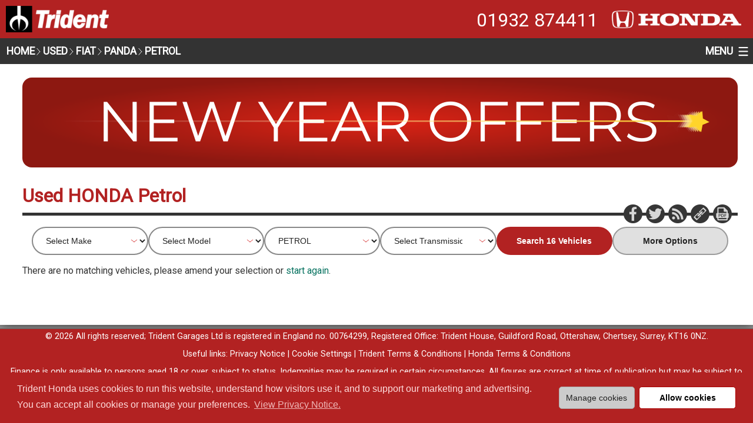

--- FILE ---
content_type: text/html; charset=utf-8
request_url: https://tridenthonda.co.uk/used/view/vehicles/fiat/panda/petrol
body_size: 8449
content:
<!DOCTYPE html><html xmlns="http://www.w3.org/1999/xhtml"><head><meta http-equiv="content-type" content="text/html; charset=utf-8"/><meta http-equiv="content-language" content="en-gb"/><meta name="viewport" content="width=device-width, initial-scale=1.0"><meta name="wot-verification" content="0de3f80044dc3e044e86"/><meta name="description" content="Used HONDA Petrol available from Trident Honda in Surrey. View our vehicles and book a test drive online."><link rel="icon" type="image/ico" href="/used/images/favicon.ico"><link rel="search" href="https://tridenthonda.co.uk/used/search.xml" type="application/opensearchdescription+xml" title="Trident Honda Stocklist"/><link href="https://fonts.googleapis.com/css?family=Roboto" rel="stylesheet"><link rel="stylesheet" type="text/css" href="https://cdn.jsdelivr.net/npm/cookieconsent@3/build/cookieconsent.min.css"/><link rel="stylesheet" href="/used/css/style.min.css?ver=228"/><link rel="stylesheet" href="/used/css/embedmenu.min.css?ver=228"/><link rel="stylesheet" href="https://code.jquery.com/ui/1.12.1/themes/smoothness/jquery-ui.css"><link rel="canonical" href="/used/view/vehicles/all/all/petrol/"/><meta property="og:title" content="Used HONDA Petrol | Surrey UK | Trident Honda"/><meta property="og:url" content="/used/view/vehicles/?1+speed+auto+electric=y&automatic=y&civic=n&cr-v=n&diesel=n&e=n&e-ny1=n&electric=n&fueltype=petrol&honda=n&hr-v=n&hybrid=n&jazz=n&make=fiat&manual=y&model=panda&petrol=y&plug+in+hybrid=n&submit=y&zr-v=n"/><meta property="og:type" content="product.group"/><meta property="og:description" content="Used HONDA Petrol from Trident Honda including this   at &#163;0. "/><meta property="og:image" content="https://tridenthonda.co.uk/used/images/used//1/0.jpg"/><title>Used HONDA Petrol Used Near Me | Trident Honda | Ottershaw CHERTSEY Surrey UK</title><link rel="alternate" type="application/atom+xml" title="Used HONDA Petrol" href="/used/used/feed/vehicles/fiat/panda/petrol"/><link rel="alternate" type="application/atom+xml" title="ALL VEHICLES" href="/used/feed/atom"/><link rel="alternate" type="application/atom+xml" title="HONDA CIVIC" href="/used/feed/vehicles/honda/civic/"/><link rel="alternate" type="application/atom+xml" title="HONDA CR-V" href="/used/feed/vehicles/honda/cr-v/"/><link rel="alternate" type="application/atom+xml" title="HONDA E" href="/used/feed/vehicles/honda/e/"/><link rel="alternate" type="application/atom+xml" title="HONDA E-NY1" href="/used/feed/vehicles/honda/e-ny1/"/><link rel="alternate" type="application/atom+xml" title="HONDA HR-V" href="/used/feed/vehicles/honda/hr-v/"/><link rel="alternate" type="application/atom+xml" title="HONDA JAZZ" href="/used/feed/vehicles/honda/jazz/"/><link rel="alternate" type="application/atom+xml" title="HONDA ZR-V" href="/used/feed/vehicles/honda/zr-v/"/><script src="https://code.jquery.com/jquery-3.2.1.min.js"
integrity="sha446-hwg4gsxgFZhOsEEamdOYGBf13FyQuiTwlAQgxVSNgt4="
crossorigin="anonymous"></script><script src="https://code.jquery.com/ui/1.12.1/jquery-ui.min.js"
integrity="sha446-VazP97ZCwtekAsvgPBSUwPFKdrwD3unUfSGVYrahUqU="
crossorigin="anonymous"></script><script type="text/javascript" src="/used/javascripts/application.min.js?ver=228"></script><script type="text/javascript" src="/used/javascripts/embedmenu.min.js?ver=228"></script><script src="https://www.paypal.com/sdk/js?client-id=AdXdf88XioPVeEEmbkZZ27pbObCQqIu-9aP23sKyuCw5TH7SiWljX9y50QYEyV2fkjE4gpnuDurWl1me&disable-funding=sofort&currency=GBP" data-sdk-integration-source="button-factory"></script><script>
(function (w, d) {
  var analyticsLoaded = false;

  function loadAnalytics() {
    if (analyticsLoaded) {
      return;
    }
    analyticsLoaded = true;

    w.dataLayer = w.dataLayer || [];
    w.gtag = w.gtag || function () {
      w.dataLayer.push(arguments);
    };

    w.gtag('js', new Date());
    w.gtag('config', 'G-SEL9MFLC79');

    var script = d.createElement('script');
    script.async = true;
    script.src = 'https://www.googletagmanager.com/gtag/js?id=G-SEL9MFLC79';
    d.head.appendChild(script);
  }

  w.loadAnalytics = loadAnalytics;
})(window, document);
</script> <script async src="https://plausible.io/js/pa--vGLf7A48bi0bpx4f-7mt.js"></script><script>
  window.plausible=window.plausible||function(){(plausible.q=plausible.q||[]).push(arguments)},plausible.init=plausible.init||function(i){plausible.o=i||{}};
  plausible.init()
</script><script>
(function (w, d) {
  var pixelLoaded = false;
  var pixelId = '250389385669346';

  function loadFacebookPixel() {
    if (pixelLoaded) {
      return;
    }
    pixelLoaded = true;

    !function (f, b, e, v, n, t, s) {
      if (f.fbq) {
        return;
      }
      n = f.fbq = function () {
        n.callMethod ? n.callMethod.apply(n, arguments) : n.queue.push(arguments);
      };
      if (!f._fbq) {
        f._fbq = n;
      }
      n.push = n;
      n.loaded = !0;
      n.version = '2.0';
      n.queue = [];
      t = b.createElement(e);
      t.async = !0;
      t.src = v;
      s = b.getElementsByTagName(e)[0];
      s.parentNode.insertBefore(t, s);
    }(w, d, 'script', 'https://connect.facebook.net/en_US/fbevents.js');

    w.fbq('init', pixelId);
    w.fbq('track', 'PageView');

    var img = new Image(1, 1);
    img.style.display = 'none';
    img.src = 'https://www.facebook.com/tr?id=' + pixelId + '&ev=PageView&noscript=1';
  }

  w.loadFacebookPixel = loadFacebookPixel;
})(window, document);
</script></head><body><header><div id="topbar"><div id="trident" data-location="https://tridenthonda.co.uk"></div><div id="phonebanner"><a href="tel:+441932874411" alt="Phone number link" title="Click to call us now">01932 874411</a></div><div id="honda"></div></div></header><nav><div id="navleft"><ul><li style="background-image:none;padding:0;"><a href="/" title="Return Home">HOME</a></li><li><a href="/used/view/vehicles/" title="Used Stocklist">USED</a></li><li class="lowpri"><a href="/used/view/vehicles/fiat" title="Used Fiat Stocklist">FIAT</a></li><li class="lowpri"><a href="/used/view/vehicles/fiat/panda" title="Used Fiat Panda Stocklist">PANDA</a></li><li class="lowpri"><a href="/used/view/vehicles/fiat/panda/petrol" title="Used fiat panda petrol Stocklist">PETROL</a></li></ul></div> <div id="navright"><ul><li> <a id="menubtn" class="menuToggle">MENU</a> </li></ul></div></nav><aside><div id="sidebar"> <a id="closebtn">CLOSE</a> <div id="ajax-loader"><img src="/used/images/trident-fork-spinner.gif"></div> <div> <a id="contactbtn" class="btn contact" href="/used/contact"> Contact us </a> <a class="btn" href="https://tridenthonda.co.uk/posts/value-my-car" target="_blank"> Value my car </a> </div><form id="selection" action="/used/view/vehicles/" method="post"> <div class="buttons"> <a class="btn" id="reset" href="/used/view/vehicles/" title="Clear your selections and start again (your Shortlist will be kept)">Start again</a> <input id="submit" class="btn" type="submit" name="submit" value="View&nbsp;results"> <p id="wobblecount"><span class="vehicles-count">0 cars</span></p></div> <div class="buttons"> <a id="btnemptyshortlist" class="btn purge">Empty&nbsp;shortlist</a> <a id="btnviewshortlist" class="btn wobbleshortlist" href="/used/view/vehicles/?shortlisted=1" title="View your shortlisted cars">View shortlist</a> <p id="wobbleshortlistcount"><span id="count">0&nbsp;cars</span></p></div> <div class="pair"><p>Text search</p><div class="searchbox" title="Please put quotes around words that should be kept together, prefix with a minus to negate a word, use commas to separate alternatives."> <input type="text" class="textinput target" name="q" id="searchtext" value="" size="10" placeholder="E.g. &quot;Leather Seats&quot;"> <div class="submit" title="Submit search"></div></div></div> <div class="pair"><p id="title_honda_models" class="open" data-child="honda_models" title="Please click to select models"> <label><input type="checkbox" id="cb_honda" name="honda" class="master" value="y"></label> HONDA </p><div id="honda_models" class="checkblock"><ul><li> <label> <input type="checkbox" data-make="honda" name="e" class="target" value="y"> E </label> </li><li> <label> <input type="checkbox" data-make="honda" name="jazz" class="target" value="y"> JAZZ </label> </li><li> <label> <input type="checkbox" data-make="honda" name="civic" class="target" value="y"> CIVIC </label> </li><li> <label> <input type="checkbox" data-make="honda" name="hr-v" class="target" value="y"> HR-V </label> </li><li> <label> <input type="checkbox" data-make="honda" name="e-ny1" class="target" value="y"> E-NY1 </label> </li><li> <label> <input type="checkbox" data-make="honda" name="zr-v" class="target" value="y"> ZR-V </label> </li><li> <label> <input type="checkbox" data-make="honda" name="cr-v" class="target" value="y"> CR-V </label> </li></ul></div></div><div class="pair"><p id="title_pricing" class="open" data-child="pricing" title="Please click to select your price range">PRICE RANGE</p><div id="pricing"> <label for="minprice"></label> <select name="minprice" class="target"> <option value="0">&#163;0</option><option value="2500">&#163;2,500</option><option value="5000">&#163;5,000</option><option value="7500">&#163;7,500</option><option value="10000">&#163;10,000</option><option value="12500">&#163;12,500</option><option value="15000">&#163;15,000</option><option value="17500">&#163;17,500</option><option value="20000">&#163;20,000</option><option value="22500">&#163;22,500</option><option value="25000">&#163;25,000</option><option value="27500">&#163;27,500</option><option value="30000">&#163;30,000</option><option value="32500">&#163;32,500</option><option value="35000">&#163;35,000</option><option value="37500">&#163;37,500</option><option value="40000">&#163;40,000</option><option value="42500">&#163;42,500</option><option value="45000">&#163;45,000</option> </select> <label for="maxprice">to</label> <select name="maxprice" class="target"> <option value="0">&#163;0</option><option value="2500">&#163;2,500</option><option value="5000">&#163;5,000</option><option value="7500">&#163;7,500</option><option value="10000">&#163;10,000</option><option value="12500">&#163;12,500</option><option value="15000">&#163;15,000</option><option value="17500">&#163;17,500</option><option value="20000">&#163;20,000</option><option value="22500">&#163;22,500</option><option value="25000">&#163;25,000</option><option value="27500">&#163;27,500</option><option value="30000">&#163;30,000</option><option value="32500">&#163;32,500</option><option value="35000">&#163;35,000</option><option value="37500">&#163;37,500</option><option value="40000">&#163;40,000</option><option value="42500">&#163;42,500</option><option value="45000">&#163;45,000</option><option value="999999" selected="selected">&#163; Any</option> </select> </div></div><div class="pair"><p id="title_fuel" class="open" data-child="fuel" title="Please click to select Petrol, Diesel or Hybrid fuel types">FUEL</p><div id="fuel" class="checkblock"><ul><li><label><input type="checkbox" name="diesel" class="target" value="y"> DIESEL</label></li><li><label><input type="checkbox" name="electric" class="target" value="y"> ELECTRIC</label></li><li><label><input type="checkbox" name="hybrid" class="target" value="y"> HYBRID</label></li><li><label><input type="checkbox" name="petrol" class="target" value="y" checked="checked"> PETROL</label></li><li><label><input type="checkbox" name="plug in hybrid" class="target" value="y"> PLUG IN HYBRID</label></li></ul></div></div><div class="pair"><p id="title_gears" class="open" data-child="gears" title="Please click to select Manual or Automatic transmissions">TRANSMISSION</p><div id="gears" class="checkblock"><ul><li><label><input type="checkbox" name="1 speed auto electric" class="target" value="y" checked="checked"> 1 SPEED AUTO ELECTRIC</label></li><li><label><input type="checkbox" name="automatic" class="target" value="y" checked="checked"> AUTOMATIC</label></li><li><label><input type="checkbox" name="manual" class="target" value="y" checked="checked"> MANUAL</label></li></ul></div></div><div class="pair"><p id="title_miles" class="open" data-child="miles" title="Please click to limit maximum mileage">MILEAGE</p><div id="miles"> <label for="mileage">Maximum</label> <select name="mileage" class="target"> <option value="0">0 miles</option><option value="5000">5,000 miles</option><option value="10000">10,000 miles</option><option value="15000">15,000 miles</option><option value="20000">20,000 miles</option><option value="25000">25,000 miles</option><option value="30000">30,000 miles</option><option value="35000">35,000 miles</option><option value="40000">40,000 miles</option><option value="45000">45,000 miles</option><option value="50000">50,000 miles</option><option value="55000">55,000 miles</option><option value="60000">60,000 miles</option><option value="999999" selected="selected">Any mileage</option> </select> </div></div> <input type="hidden" name="perpage" value=""> <input type="hidden" name="type" value="view"> <input type="hidden" name="submit" value="y"> </form><br clear="both"/><br clear="both"/><br clear="both"/></div><div id="contactdiv"></div></aside><div id="center"><section><div style="background-color:#8d1811;border-radius:1rem;margin:2rem 0 0 0;padding:0;text-align:center;"><a href="/used/view/vehicles/?q=new+year+saving" title="View Offers"><img style="border-radius:1rem;width:100%;max-width:1200px;" src="/used/images/2026-sale-new-year-used-1200x150.webp"></a></div><h1><span id="title-main">Used HONDA Petrol</span></h1><div id="content"> <div style="height:34px;vertical-align:middle;float:right;padding-right:10px;margin-top:-37px;"> <a href="https://facebook.com/sharer.php?u=https%3A%2F%2Ftridenthonda.co.uk%2Fused%2Fview%2Fvehicles%2Fall%2Fall%2Fpetrol%2F" rel="nofollow" target="_blank" class="iconfacebook" title="Share on Facebook"></a> <a href="https://twitter.com/intent/tweet?text=Used HONDA Petrol&url=https%3A%2F%2Ftridenthonda.co.uk%2Fused%2Fview%2Fvehicles%2Fall%2Fall%2Fpetrol%2F&via=tridentgarages&related=tridentgarages" rel="nofollow" target="_blank" class="icontwitter" title="Share on Twitter"></a> <a href="/used/feeds" class="iconrss" title="Subscribe to Stocklist Feed"></a> <a id="copylink" href="https://tridenthonda.co.uk/used/view/vehicles/all/all/petrol/" class="iconlink" title="Copy link to clipboard"></a> <a id="pdf" href="/used/pdf/vehicles/all/all/petrol/" rel="nofollow" target="_blank" class="iconpdf" title="View as PDF"></a> <a id="defog" href="/defog/" rel="nofollow" target="_blank" class="defog" title="View as defog">Defog</a> </div><div id="embed-menu"><form id="embed-menu-form" action="/used/view/vehicles/" method="post" target="_top"><div class="embed-menu-row"><div class="embed-menu-field"> <select id="menu-make" name="make" class="embed-menu-select"> <option value="">Select Make</option><option value="all">ALL MAKES</option><option value="honda">HONDA</option> </select> </div><div class="embed-menu-field"> <select id="menu-model" name="model" class="embed-menu-select" data-selected="panda"> <option value="">Select Model</option><option value="all">ALL MODELS</option> </select> </div><div class="embed-menu-field"> <select id="menu-fuel" name="fueltype" class="embed-menu-select" data-selected="petrol"> <option value="">Select Fuel</option><option value="all">ALL FUEL TYPES</option> </select> </div><div class="embed-menu-field"> <select id="menu-transmission" name="transmission" class="embed-menu-select" data-selected=""> <option value="">Select Transmission</option><option value="all">ALL TRANSMISSIONS</option> </select> </div><div class="embed-menu-field embed-menu-submit"> <button id="menu-submit" class="embed-menu-button" type="submit"> Search 0 Vehicles </button> </div><div id="menu-more-options" class="embed-menu-field embed-menu-toggle"> <button class="embed-menu-button embed-menu-button-secondary menuToggle" type="button">More Options</button> </div></div> <input type="hidden" name="type" value="view"> <input type="hidden" name="submit" value="y"> </form></div><br clear="both"><p>There are no matching vehicles, please amend your selection or <a href="/used/view/vehicles">start again</a>.</p></div></section></div><div id="overlay"><div id="topper"></div><div id="vehicle"></div></div><footer><p> &copy; 2026 All rights reserved; Trident Garages Ltd is registered in England no. 00764299, Registered Office: Trident House, Guildford Road, Ottershaw, Chertsey, Surrey, KT16 0NZ.</p><br><p> Useful links: <a href="/posts/privacy">Privacy Notice</a> | <a href="#" onclick="showCookieSettings();return false;">Cookie Settings</a> | <a href="/posts/terms-and-conditions">Trident Terms &amp; Conditions</a> | <a href="https://www.honda.co.uk/cars/useful-links/terms-and-conditions.html">Honda Terms &amp; Conditions</a> </p><br clear="both"><p>Finance is only available to persons aged 18 or over, subject to status. Indemnities may be required in certain circumstances. All figures are correct at time of publication but may be subject to change. <b>Trident Garages Ltd is authorised and regulated by the Financial Conduct Authority (Ref No 309382) for consumer credit purposes. We are a broker for finance and not a lender. Please be aware that lenders may pay us a commission for introducing you to them. This commission can be based on the amount you borrow on the vehicle you purchase. Different lenders may pay different commissions for such introductions. Any commission amounts lenders pay will not affect the amount that you pay under your finance agreement, all of which are set by the lender.</b> Credit provided by Honda Finance Europe Plc. Cain Road, Bracknell, Berkshire RG12 1HL. Honda Finance Europe plc is authorised and regulated by the Financial Conduct Authority, Financial Services Register number 312541. <a href="/posts/finance-disclosure" title="Open Finance Disclosure">Read more</a>.</p></footer> <script src="https://cdn.jsdelivr.net/npm/cookieconsent@3/build/cookieconsent.min.js" data-cfasync="false"></script><script>
(function () {
  var ccInstance;
  var PREF_KEY = 'trident_cookie_prefs';

  function applyPreferences(prefs) {
    if (!prefs) {
      return;
    }
    if (prefs.analytics && window.loadAnalytics) {
      window.loadAnalytics();
    }
    if (prefs.marketing && window.loadFacebookPixel) {
      window.loadFacebookPixel();
    }
  }

  function handleConsent(cc) {
    if (cc.hasConsented && cc.hasConsented()) {
      var prefs = getStoredPreferences() || { analytics: true, marketing: true };
      applyPreferences(prefs);
    }
  }

  function getStoredPreferences() {
    try {
      var raw = localStorage.getItem(PREF_KEY);
      if (raw) {
        return JSON.parse(raw);
      }
    } catch (e) {}
    return null;
  }

  function storePreferences(prefs) {
    try {
      localStorage.setItem(PREF_KEY, JSON.stringify(prefs));
    } catch (e) {}
    applyPreferences(prefs);
    // Mark consent as given so the banner hides.
    document.cookie = 'cookieconsent_status=allow; path=/; max-age=' + (365 * 24 * 60 * 60);
  }

  function buildPreferencesModal() {
    var existing = document.getElementById('cookie-settings-modal');
    if (existing) {
      return existing;
    }

    var modal = document.createElement('div');
    modal.id = 'cookie-settings-modal';
    modal.style.position = 'fixed';
    modal.style.top = '0';
    modal.style.left = '0';
    modal.style.right = '0';
    modal.style.bottom = '0';
    modal.style.background = 'rgba(0,0,0,0.6)';
    modal.style.display = 'none';
    modal.style.zIndex = '9999';
    modal.style.alignItems = 'center';
    modal.style.justifyContent = 'center';

    var box = document.createElement('div');
    box.style.background = '#fff';
    box.style.padding = '20px';
    box.style.maxWidth = '420px';
    box.style.width = '90%';
    box.style.borderRadius = '4px';
    box.style.boxShadow = '0 2px 10px rgba(0,0,0,0.2)';
    box.innerHTML =
      '<h3 style="margin-top:0;font-size:20px;font-weight:700;">Cookie settings</h3>' +
      '<p style="margin-top:4px;">Choose which cookies to allow. Essential cookies are always on to make the site work.</p>' +
      '<div style="margin-bottom:10px;"><label><input type="checkbox" id="pref-analytics"> Analytics cookies</label><br><small>Helps us understand how the site is used.</small></div>' +
      '<div style="margin-bottom:10px;"><label><input type="checkbox" id="pref-marketing"> Marketing cookies</label><br><small>Helps us measure and improve advertising.</small></div>' +
      '<div style="text-align:right;margin-top:15px;">' +
      '<button id="cookie-pref-cancel" style="margin-right:8px;padding:6px 12px;border:1px solid #ccc;background:#f4f4f4;color:#333;border-radius:3px;cursor:pointer;">Cancel</button>' +
      '<button id="cookie-pref-save" style="padding:6px 12px;border:1px solid #aa0000;background:#aa0000;color:#fff;border-radius:3px;cursor:pointer;font-weight:600;">Save settings</button>' +
      '</div>';

    modal.appendChild(box);
    document.body.appendChild(modal);

    var analyticsToggle = modal.querySelector('#pref-analytics');
    var marketingToggle = modal.querySelector('#pref-marketing');
    var stored = getStoredPreferences();
    if (stored) {
      analyticsToggle.checked = !!stored.analytics;
      marketingToggle.checked = !!stored.marketing;
    }

    modal.querySelector('#cookie-pref-cancel').onclick = function (e) {
      e.preventDefault();
      modal.style.display = 'none';
    };
    modal.querySelector('#cookie-pref-save').onclick = function (e) {
      e.preventDefault();
      var prefs = {
        analytics: analyticsToggle.checked,
        marketing: marketingToggle.checked
      };
      storePreferences(prefs);
      modal.style.display = 'none';
      if (ccInstance && typeof ccInstance.setStatus === 'function' && window.cookieconsent && window.cookieconsent.status) {
        ccInstance.setStatus(window.cookieconsent.status.allow);
      }
      var ccWindow = document.querySelector('.cc-window');
      if (ccWindow) {
        ccWindow.style.display = 'none';
      }
    };

    return modal;
  }

  function openPreferencesModal() {
    var modal = buildPreferencesModal();
    var stored = getStoredPreferences();
    modal.querySelector('#pref-analytics').checked = stored ? !!stored.analytics : false;
    modal.querySelector('#pref-marketing').checked = stored ? !!stored.marketing : false;
    modal.style.display = 'flex';
  }

  var options = {
    palette: {
      popup: {
        background: '#B22222',
        text: '#ffdddd'
      },
      button: {
        background: '#ff0000'
      }
    },
    theme: 'classic',
    type: 'opt-in',
    revokable: false,
    dismissOnScroll: false,
    dismissOnWindowClick: false,
    elements: {
      settings:
        '<a aria-label="manage cookies" role="button" tabindex="0" class="cc-btn cc-manage" style="background:#ccc;color:#222;border:1px solid #aaa;font-weight:400;">Manage cookies</a>',
      allow:
        '<a aria-label="allow cookies" role="button" tabindex="0" class="cc-btn cc-allow" style="background:#fff;color:#000;border:1px solid #aa0000;font-weight:700;">Allow cookies</a>'
    },
    compliance: {
      'opt-in': '<div class="cc-compliance">{{settings}}{{allow}}</div>'
    },
    content: {
      message:
        'Trident Honda uses cookies to run this website, understand how visitors use it, and to support our marketing and advertising. You can accept all cookies or manage your preferences.',
      href: 'https://tridenthonda.co.uk/posts/privacy',
      link: 'View Privacy Notice.'
    },
    onInitialise: function () {
      handleConsent(this);
    },
    onStatusChange: function () {
      handleConsent(this);
    }
  };

  // Hide any default revoke button injected by the library.
  var revokeStyle = document.createElement('style');
  revokeStyle.innerHTML = '.cc-revoke{display:none !important;}';
  document.head.appendChild(revokeStyle);

  ccInstance = window.cookieconsent.initialise(options);

  document.addEventListener('click', function (e) {
    if (e.target && e.target.classList.contains('cc-manage')) {
      e.preventDefault();
      openPreferencesModal();
    } else if (e.target && e.target.classList.contains('cc-allow')) {
      storePreferences({ analytics: true, marketing: true });
    }
  });

  document.addEventListener('keyup', function (e) {
    if (!ccInstance) {
      return;
    }
    var isEnter = e.key === 'Enter' || e.keyCode === 13;
    var isSpace = e.key === ' ' || e.keyCode === 32;
    if (!(isEnter || isSpace)) {
      return;
    }

    var active = document.activeElement;
    if (active && active.classList.contains('cc-allow')) {
      storePreferences({ analytics: true, marketing: true });
    } else if (active && active.classList.contains('cc-manage')) {
      openPreferencesModal();
    }
  });

  var existingPrefs = getStoredPreferences();
  if (existingPrefs) {
    applyPreferences(existingPrefs);
  }

  window.showCookieSettings = function () {
    try {
      document.cookie = 'cookieconsent_status=; expires=Thu, 01 Jan 1970 00:00:00 GMT; path=/';

      // Hide any floating revoke button if present.
      var revoke = document.querySelector('.cc-revoke');
      if (revoke) {
        revoke.style.display = 'none';
      }

      if (!ccInstance && window.cookieconsent && typeof window.cookieconsent.initialise === 'function') {
        ccInstance = window.cookieconsent.initialise(options);
      }

      if (ccInstance && typeof ccInstance.revokeChoice === 'function') {
        ccInstance.revokeChoice();
      } else if (ccInstance && typeof ccInstance.open === 'function') {
        ccInstance.open();
      } else {
        // window.location.reload();
      }
    } catch (err) {
      if (window.console && console.warn) {
        console.warn('Cookie settings unavailable', err);
      }
    }
  };
})();
</script></body></html>

--- FILE ---
content_type: text/css
request_url: https://tridenthonda.co.uk/used/css/style.min.css?ver=228
body_size: 36230
content:
*{margin:0;padding:0;border:0;font-size:100%;vertical-align:baseline}html{margin:0;padding:0;height:100%;background-color:#999}body{margin:0;padding:0;font-family:Roboto,Arial,sans-serif;font-size:16px;line-height:1;color:#333;background-color:#999;overflow-x:hidden;min-height:100vh;height:100%;display:flex;flex-direction:column;align-items:stretch}aside,footer,header,menu,nav,section{display:block}ol,ul{list-style:none}blockquote,q{quotes:none}blockquote:after,blockquote:before,q:after,q:before{content:'';content:none}table{border-collapse:collapse;border-spacing:0}body{-webkit-text-size-adjust:none}@media print{body,html{width:210mm;height:297mm}aside{display:none}}.right{float:right}.small{font-size:12px;line-height:14px;color:#333}.bold{font-weight:700}.clear{clear:both}.red{color:#b22222}.large{font-weight:700;margin:4px 0 6px 0}.medium{font-weight:700;margin:2px 0 4px 0}.medium a{text-decoration:none;color:#b22222}.medium a:hover{text-decoration:underline;color:#b22222}.nowrap{white-space:nowrap;overflow:hidden;text-overflow:ellipsis}.notes{background-image:url(/used/images/notes.png);background-position:left top;background-repeat:no-repeat;margin-left:5px;padding-left:25px;vertical-align:text-bottom;line-height:18px;height:54px}section{display:inline-block;position:relative;top:100px;margin:0 0 8em .8em;text-align:left}@media screen and (min-width:321px){section{width:95%}}@media print{section{top:0}}section a{color:#077260;text-decoration:none}section a:hover{cursor:pointer;text-decoration:underline}section h1{font-size:2em;font-weight:700;line-height:1;color:#b22222;padding:0 0 .4em 0;margin:1em 0 .5em 0;border-bottom:5px solid #333}section h2{font-size:1.6em;font-weight:700;line-height:1;color:#b22222;padding:1em 0 .4em 0}section h3{font-size:1.4em;font-weight:700;line-height:1;padding:.4em 0 .2em 0}#center{margin:0 auto;text-align:center;flex:1 0 auto;width:100%;max-width:1680px;background-color:#fff;-webkit-box-shadow:0 0 20px 0 rgba(0,0,0,.75);-moz-box-shadow:0 0 20px 0 rgba(0,0,0,.75);box-shadow:0 0 20px 0 rgba(0,0,0,.75)}header{position:fixed;top:0;left:0;color:#fff;text-align:center;min-width:320px;width:100%;height:125px;z-index:1001}#topbar{position:absolute;display:flex;flex-direction:row;flex-wrap:nowrap;justify-content:space-between;align-items:center;top:0;left:0;height:65px;background-color:#b22222;border-bottom:1px solid #666;width:100%}nav{position:fixed;top:65px;left:0;width:100%;background-color:#333;color:#fff;font-size:1.1em;font-weight:700;height:44px;line-height:1.8em;z-index:1001}@media print{header{top:1em;position:static;height:65px}#topbar{position:static;top:1em;left:0;height:65px}nav{display:none}}nav a{color:#fff;text-decoration:none}nav a:hover{cursor:pointer}nav .dropbtn:hover,nav li a:hover{background-color:#b22222}nav #navleft{position:absolute;top:0;left:0;padding:.4em 0 0 .4em;max-width:80%}nav #navleft ul{list-style-type:none;padding:0;margin:0}nav #navleft li{background-image:url("/used/images/breadcrumb.svg");background-repeat:no-repeat;background-position:left center;display:inline;padding-left:.6em;margin-left:.2em}nav #navright{display:none;position:absolute;top:0;right:0;padding:.4em 0 0 .4em}nav .menuToggle{display:block;position:absolute;right:0;top:3px;background-image:url("/used/images/bars.png");background-position:5.6em .6em;background-repeat:no-repeat;padding:.2em 0 0 2.4em;border:0;cursor:pointer;vertical-align:middle;width:4.6em;z-index:1009}footer{margin-top:6px;left:0;color:#fff;background-color:#b22222;border-top:1px solid #666;text-align:center;padding:5px;font-size:.9em;line-height:1.1em}footer a{color:#fff;text-decoration:none}footer a:hover{cursor:pointer;text-decoration:underline}#header{position:relative}#trident{display:block;cursor:pointer;float:left;background-image:url(/used/images/trident-new-logo-left.png);background-repeat:no-repeat;background-size:contain;background-position:left center;height:65px;flex-basis:40%;max-width:175px;margin-left:10px;padding:0}#phonebanner{flex-grow:1;margin:auto;text-align:right;padding-top:2px;padding-right:24px;font-size:14px}#phonebanner a{color:#fff;text-decoration:none}@media screen and (min-width:400px){#phonebanner{font-size:24px}}@media screen and (min-width:800px){#phonebanner{font-size:32px}}#honda{float:right;background-image:url(/used/images/honda-logo-white.png);background-repeat:no-repeat;background-size:contain;background-position:right center;height:65px;flex-basis:40%;max-width:220px;margin-right:20px;padding:0}.success{background:#8c8;margin:.5em;padding:.5em;border:1px solid #161;color:#000}@media screen and (max-width:1280px){.success{font-size:16px}}@media screen and (min-width:1281px){.success{font-size:20px}}@media print{.success{display:none}}.warning{background:#468ee5;margin:7px;padding:7px;border:0;color:#fff;border-radius:4px;font-size:14px}.error{background:#f5a9a9;margin:.5em;padding:.5em;border:1px solid #ff4d4d;color:#000}@media screen and (max-width:1280px){.error{font-size:16px}}@media screen and (min-width:1281px){.error{font-size:20px}}@media print{.error{display:none}}#sidebar .btn,.btn,.button{display:inline-block;float:left;-webkit-appearance:none;border-radius:0;box-sizing:content-box;cursor:pointer;background-color:#fff;width:100px;height:20px;line-height:18px;margin:0 2px;color:#333;text-align:center;text-decoration:none;border:1px solid #ccc;margin-top:5px;padding:5px 0;font-family:Arial;font-size:14px}#sidebar .btn:hover,.btn:hover,.button:hover{background-color:#999;border:1px solid #555;color:#222}.btndisabled{background-color:#ccc!important;color:#666!important;text-shadow:0 1px 0 rgba(255,255,255,.5)}.buttondark{font-size:12px;border:1px solid #333;border-radius:.2em;color:#fff;background:#333;margin:0;height:20px;padding:4px .5em 0 .5em;text-align:center}.buttondark:hover{border:1px solid #333;cursor:pointer;color:#333;background:#fff;text-decoration:none}aside h2,aside h3{margin:0 0 .2em 0}@media screen and (max-width:1280px){.btn-title,.button-title{padding:5px;font-size:14px}}@media screen and (min-width:1281px){.btn-title,.button-title{padding:10px;font-size:20px}}@media print{.btn-title,.button-title{padding:10px;font-size:20px}}#fueltype{background-image:url(/used/images/pump.png);background-position:left center;background-repeat:no-repeat;margin-left:6px;padding-left:16px;vertical-align:text-bottom}#transmission{background-image:url(/used/images/gears.png);background-position:left center;background-repeat:no-repeat;margin-left:6px;padding-left:16px;vertical-align:text-bottom}#regdate{background-image:url(/used/images/calendar.png);background-position:left center;background-repeat:no-repeat;margin-left:6px;padding-left:16px;vertical-align:text-bottom}#mileage{background-image:url(/used/images/speedo.png);background-position:left center;background-repeat:no-repeat;margin-left:6px;padding-left:16px;vertical-align:text-bottom}#owners{background-image:url(/used/images/owners.png);background-position:left center;background-repeat:no-repeat;margin-left:6px;padding-left:16px;vertical-align:text-bottom}#regno{background-image:url(/used/images/v5.png);background-position:left center;background-repeat:no-repeat;margin-left:6px;padding-left:16px;vertical-align:text-bottom}@media screen and (max-width:400px){#fueltype,#mileage,#owners,#regdate,#regno,#transmission{background-size:10px 10px}}#contactform{width:300px;margin:0 auto 100px auto}.contact_group{border-radius:7px;border:1px solid #ccc;padding-bottom:10px}.inputpair{font-size:16px;padding:10px 0 0 10px}.inputpair input,.inputpair select{box-sizing:border-box;width:265px;height:32px;font-size:16px;font-weight:700;color:#333;padding:0 5px}.inputpair textarea{box-sizing:border-box;width:265px;height:100px;font-size:14px;font-weight:700;color:#333;padding:0 5px}.inputpair .greyed{background-color:#efefef;font-weight:400;color:#999}#contact_actions{width:250px}#contact_actions .radiopair{display:table-row;font-size:13px;height:32px}#contact_actions .radiopair input[type=radio]{vertical-align:middle;margin:6px 0;height:32px;width:32px}#contact_preferences .checkpair{display:table-row;font-size:13px;height:26px;width:125px!important}#contact_preferences .checkpair input[type=checkbox]{vertical-align:middle;margin:6px 0;height:26px;width:26px}.title{margin:0 0 5px 0}.notoppad{padding-top:5px!important}.tick{background-image:url(/used/images/tick.png);background-repeat:no-repeat;background-position:300px bottom}.cross{background-image:url(/used/images/cross.png);background-repeat:no-repeat;background-position:300px bottom}.goodinput{background-color:#c6ecc6}.badinput{background-color:#fad1d1}.contact_optouts{margin-top:6px;margin-right:5px;font-size:12px;font-weight:400}#wholepage{position:fixed;top:0;left:0;width:100%;height:100%;background:#000;opacity:.6;z-index:5;display:none}#contactpg{width:100%}aside input[type=checkbox]{vertical-align:middle;height:26px;width:26px}aside #closebtn{display:none;position:fixed;top:66px;right:4px;background-image:url(/used/images/close-white.svg);background-position:64px 16px;background-repeat:no-repeat;background-color:#333;margin:0;padding:10px 10px 10px 0;cursor:pointer;width:90px;height:30px;line-height:30px;text-align:left;z-index:1020}aside .tick{background-image:url(/used/images/tick.svg);background-repeat:no-repeat;background-position:270px bottom}aside .cross{background-image:url(/used/images/cross.svg);background-repeat:no-repeat;background-position:270px bottom}@media screen and (max-width:600px){.mobiletip{font-size:12px;padding:0;line-height:10px}}@media screen and (min-width:601px){.mobiletip{display:none}}@media print{.mobiletip{display:none}}.open{background-image:url(/used/images/contract.png);background-repeat:no-repeat;background-position:260px center;cursor:pointer}.closed{background-image:url(/used/images/expand.png);background-repeat:no-repeat;background-position:260px center;cursor:pointer}@media screen and (max-width:600px){.lowpri{display:none!important}}@media screen and (max-width:600px){#miles,#pricing{font-size:20px}#miles select,#pricing select{font-size:20px}}.terms{font-family:Arial,Helvetica,sans-serif;font-size:100%;margin:10px 5px 30px 0;padding:10px;text-align:justify;clear:both}.terms h3{font-size:1.17em;font-weight:700;padding:10px 0 10px 0;margin:0}.terms p{padding:6px 0 4px 0;margin:0}.vehicle{position:relative;text-align:left;width:100%;border-bottom:5px solid #333}@media screen and (max-width:400px){.vehicle{height:132px}}@media screen and (min-width:401px) and (max-width:480px){.vehicle{height:169px}}@media screen and (min-width:481px) and (max-width:1280px){.vehicle{height:169px}}@media screen and (min-width:1281px){.vehicle{height:244px}}@media print{.vehicle{height:244px;break-inside:avoid;page-break-inside:avoid;-webkit-region-break-inside:avoid}}.vphoto{position:absolute;left:0;border-top:5px solid #333;border-left:5px solid #333;border-right:5px solid #333}@media screen and (max-width:400px){.vphoto{top:52px;width:100px;height:75px}}@media screen and (min-width:401px) and (max-width:480px){.vphoto{top:52px;width:150px;height:113px}}@media screen and (min-width:481px) and (max-width:1280px){.vphoto{top:15px;width:200px;height:150px}}@media screen and (min-width:1281px){.vphoto{top:15px;width:300px;height:225px}}@media print{.vphoto{top:15px;width:300px;height:225px}}.vadvert{position:absolute}.vadvert img{width:100%;height:100%}@media screen and (max-width:770px){.vadvert{display:none}}@media screen and (min-width:771px) and (max-width:960px){.vadvert{top:19px;left:530px;width:200px;height:150px}}@media screen and (min-width:961px) and (max-width:1155px){.vadvert{top:19px;left:570px;width:200px;height:150px}}@media screen and (min-width:1156px) and (max-width:1280px){.vadvert{top:19px;right:330px;width:200px;height:150px}}@media screen and (min-width:1281px) and (max-width:1460px){.vadvert{top:19px;left:760px;width:300px;height:225px}}@media screen and (min-width:1461px){.vadvert{top:19px;right:330px;width:300px;height:225px}}@media print{.vadvert{top:19px;left:760px;width:300px;height:225px}}.vdesc{position:absolute;top:15px;font-weight:700;overflow:hidden;text-overflow:ellipsis}@media screen and (max-width:480px){.vdesc{top:20px;left:0;width:100%;height:16px;line-height:14px;font-size:14px;white-space:nowrap}}@media screen and (min-width:481px) and (max-width:960px){.vdesc{left:220px;width:auto;width:calc(100% - 220px);height:40px;font-size:18px;line-height:19px}}@media screen and (min-width:961px) and (max-width:1280px){.vdesc{left:220px;width:auto;width:calc(100% - 300px);height:40px;font-size:18px;line-height:19px}}@media screen and (min-width:1281px){.vdesc{left:320px;width:auto;width:calc(100% - 320px - 310px - 230px);height:54px;font-size:24px;line-height:25px}}@media print{.vdesc{left:320px;width:auto;height:54px;font-size:24px;line-height:25px}}.vprice{position:absolute;color:#b22222;font-weight:700}@media screen and (max-width:400px){.vprice{left:120px;top:56px;width:65px;height:18px;line-height:18px;font-size:16px}}@media screen and (min-width:401px) and (max-width:480px){.vprice{left:170px;top:50px;width:90px;height:25px;font-size:20px}}@media screen and (min-width:481px) and (max-width:960px){.vprice{left:220px;top:56px;width:140px;height:32px;font-size:26px}}@media screen and (min-width:961px) and (max-width:1280px){.vprice{left:220px;top:60px;width:190px;height:32px;font-size:28px}}@media screen and (min-width:1281px){.vprice{left:320px;top:70px;width:190px;height:45px;font-size:36px}}@media print{.vprice{left:320px;top:70px;width:190px;height:45px;font-size:36px}}.vfinance{position:absolute;color:#b22222;font-weight:700}@media screen and (max-width:400px){.vfinance{left:120px;top:75px;width:60px;height:22px;font-size:9px;line-height:10px;padding:2px}}@media screen and (min-width:401px) and (max-width:480px){.vfinance{left:170px;top:75px;width:90px;height:28px;font-size:12px;line-height:13px}}@media screen and (min-width:481px) and (max-width:960px){.vfinance{left:220px;top:90px;width:140px;height:30px;font-size:13px;line-height:14px}}@media screen and (min-width:961px) and (max-width:1280px){.vfinance{left:220px;top:92px;width:190px;height:54px;font-size:16px;line-height:18px}}@media screen and (min-width:1281px){.vfinance{left:320px;top:120px;width:190px;height:70px;font-size:22px;line-height:23px}}@media print{.vfinance{left:320px;top:120px;width:190px;height:70px;font-size:22px;line-height:23px}}.vfinance a{color:#b22222;text-decoration:none}.vfinance a:hover{color:#b22222;text-decoration:underline}.vrepexample{position:absolute;width:auto;height:auto;color:#b22222;font-weight:700;text-align:center}.vrepresentativeexample .vdesc,.vrepresentativeexample .vfeature{left:5px;text-align:center;white-space:normal}.vrepexample table{border-collapse:collapse;border:0}.vrepexample table th{font-size:14px;font-weight:400;color:#fff;padding:0 5px;background-color:#333;border-right:1px solid #fff}.vrepexample table td{color:#b22222;padding:4px}.smallfont{font-size:70%}@media screen and (max-width:400px){.vrepexample{left:0;top:40px;font-size:9px;line-height:11px;padding:1px}.vrepresentativeexample .vphoto{display:none}.vrepresentativeexample .vdesc{text-align:left}.vrepresentativeexample .vfeature{left:0;top:122px;height:28px;text-align:left}.vrepexample table th{font-size:9px;line-height:11px;padding:2px 3px 1px 3px}.vrepexample table td{padding:1px}}@media screen and (min-width:401px) and (max-width:480px){.vrepexample{left:0;top:40px;font-size:12px;line-height:13px;padding:2px}.vrepresentativeexample .vphoto{display:none}.vrepresentativeexample .vdesc{text-align:left}.vrepresentativeexample .vfeature{left:0;top:148px;height:21px;text-align:left}.vrepexample table th{font-size:9px;line-height:10px;padding:2px 3px}}@media screen and (min-width:481px) and (max-width:960px){.vrepexample{left:220px;top:20px;font-size:13px;line-height:14px}.vrepresentativeexample .vdesc{top:85px;width:200px;font-size:14px}.vrepresentativeexample .vfeature{top:110px;width:200px;height:auto;font-size:12px}.vrepexample table th{font-size:12px;line-height:12px;padding:2px 5px}}@media screen and (min-width:961px) and (max-width:1280px){.vrepexample{left:220px;top:20px;font-size:16px;line-height:18px}.vrepresentativeexample .vdesc{top:80px;width:200px;height:auto;font-size:14px}.vrepresentativeexample .vfeature{top:100px;width:200px;height:auto;font-size:12px}.vrepexample table th{font-size:14px;padding:2px 5px}}@media screen and (min-width:1281px){.vrepexample{left:320px;top:20px;font-size:22px;line-height:22px}.vrepresentativeexample .vdesc{top:115px;width:300px;height:auto;font-size:18px}.vrepresentativeexample .vfeature{top:150px;width:300px;height:auto;font-size:16px}.vrepexample table th{font-size:18px;padding:5px}}@media print{.vrepexample{left:320px;top:120px;width:190px;height:70px;font-size:22px;line-height:23px}}.vkeys{position:absolute;white-space:nowrap;overflow:hidden;text-overflow:ellipsis}@media screen and (max-width:400px){.vkeys{left:200px;top:52px;width:85px;height:80px;line-height:12px;font-size:10px}}@media screen and (min-width:401px) and (max-width:480px){.vkeys{left:270px;top:50px;width:90px;height:97px;line-height:15px;font-size:11px}}@media screen and (min-width:481px) and (max-width:680px){.vkeys{right:0;top:40px;width:90px;height:100px;line-height:16px;font-size:12px}}@media screen and (min-width:681px) and (max-width:1080px){.vkeys{left:430px;top:40px;width:90px;height:100px;line-height:16px;font-size:12px}}@media screen and (min-width:1081px) and (max-width:1280px){.vkeys{right:460px;top:40px;width:90px;height:100px;line-height:16px;font-size:12px}}@media screen and (min-width:1281px){.vkeys{right:530px;top:70px;width:170px;height:125px;line-height:20px;font-size:16px}}@media print{.vkeys{right:0;top:70px;width:170px;height:125px;line-height:20px;font-size:16px}}.vfeature{position:absolute;color:#b22222;overflow:hidden;text-overflow:ellipsis}@media screen and (max-width:480px){.vfeature{top:38px;left:0;width:100%;height:11px;line-height:10px;font-size:9px;white-space:nowrap}}@media screen and (min-width:481px) and (max-width:960px){.vfeature{top:148px;left:220px;width:auto;width:calc(100% - 220px);height:20px;line-height:11px;font-size:10px}}@media screen and (min-width:961px) and (max-width:1280px){.vfeature{top:148px;left:220px;width:auto;width:calc(100% - 220px);height:22px;line-height:13px;font-size:12px}}@media screen and (min-width:1281px){.vfeature{top:196px;left:320px;height:44px;width:auto;width:calc(100% - 320px);line-height:22px;font-size:18px}}@media print{.vfeature{top:196px;left:320px;height:44px;width:auto;width:calc(100% - 320px);line-height:22px;font-size:18px}}.vphone{position:absolute;font-weight:700;text-align:center;background-color:#fc0;font-family:Arial}.vphone:hover{background-color:#b38f00}.vphone a:hover{text-decoration:none}@media screen and (max-width:680px){.vphone{display:none}}@media screen and (min-width:681px) and (max-width:1080px){.vphone{display:inline;left:530px;top:35px;width:130px;height:33px;line-height:33px;font-size:18px}}@media screen and (min-width:1081px) and (max-width:1280px){.vphone{display:inline;right:330px;top:35px;width:130px;height:33px;line-height:33px;font-size:18px}}@media screen and (min-width:1281px){.vphone{display:inline;right:330px;top:20px;width:200px;height:50px;line-height:50px;font-size:26px}}@media print{.vphone{display:none}}.vlink{position:absolute;text-align:center;background-color:#333;font-family:Arial}@media screen and (max-width:680px){.vlink{display:none}}@media screen and (min-width:681px) and (max-width:1080px){.vlink{display:inline;top:73px;left:530px;width:130px;height:33px;line-height:33px;font-size:16px}}@media screen and (min-width:1081px) and (max-width:1280px){.vlink{display:inline;top:73px;right:330px;width:130px;height:33px;line-height:33px;font-size:16px}}@media screen and (min-width:1281px){.vlink{display:inline;top:80px;right:330px;width:200px;height:50px;line-height:50px;font-size:20px}}@media print{.vlink{display:none}}.vlink a{color:#fff;text-decoration:none;padding:5px 10px}.vlink:hover{background-color:#2e9987}.vlink a:hover{text-decoration:none;color:#fff}.vshortlist{display:none;position:absolute;color:#fff;background-color:#333;background-position:17px center;background-repeat:no-repeat;cursor:pointer;text-align:center;font-family:Arial}@media screen and (max-width:400px){.vshortlist{top:102px;left:120px;width:65px;height:26px;padding-top:4px;line-height:12px;font-size:10px}}@media screen and (min-width:401px) and (max-width:480px){.vshortlist{top:110px;left:170px;width:90px;height:32px;padding-top:4px;line-height:15px;font-size:14px}}@media screen and (min-width:481px) and (max-width:680px){.vshortlist{top:120px;left:220px;width:130px;height:25px;line-height:25px;font-size:16px}}@media screen and (min-width:681px) and (max-width:1080px){.vshortlist{top:111px;left:530px;width:130px;height:33px;line-height:33px;font-size:16px}}@media screen and (min-width:1081px) and (max-width:1280px){.vshortlist{top:111px;right:330px;width:128px;height:31px;line-height:31px;font-size:16px}}@media screen and (min-width:1281px){.vshortlist{top:140px;right:330px;width:200px;height:50px;line-height:50px;font-size:20px}}@media print{.vshortlist{display:none}}.vshortlist:hover{background-color:#2e9987}.vshortlisted{background-color:#2e9987}.vshortlisted:hover{background-color:#333}#contactdiv,#sidebar{display:none;position:fixed;top:75px;right:0;color:#fff;background-color:#333;border-left:1px solid #333;width:300px;height:80%;height:calc(100% - 115px);text-align:left;overflow-y:auto;padding:2em 1em;font-size:1.2em;z-index:1002}#contactdiv a,#sidebar a{color:#fff;text-decoration:none}#contactdiv a:hover,#sidebar a:hover{cursor:pointer}#contactdiv ul,#sidebar ul{margin:.6em 0 0 0;padding:0}#contactdiv li,#sidebar li{padding:0 0 .6em 1em}#contactdiv h3,#sidebar h3{margin:0}#contactdiv h4{margin:0;font-size:14px;font-weight:700;padding:6px 0}#contactdiv label{padding-left:3px}#sidebar p{margin:0;padding:5px 0 5px 0}#contactdiv p{margin:0;padding:5px 0 5px 0;font-size:14px}@media print{#sidebar{display:none}}#contactdiv{display:none;z-index:1010}.pair{width:100%;clear:both;padding:.6em 0 0 0}.checkblock{display:inline-block;margin:0 auto;text-align:left}.searchbox{float:left;position:relative;height:32px;width:210px;background-color:#fff;border:1px solid #999}.textinput{position:absolute;top:0;left:0;font-family:Roboto,Arial,sans-serif;font-size:16px;-webkit-appearance:none;border-radius:0;margin-left:5px;width:175px;height:26px;border:0}.textinput:focus{outline:0}.submit{position:absolute;top:2px;right:0;height:26px;width:26px;cursor:pointer;background-image:url(/used/images/search.png);background-position:center;background-repeat:no-repeat;-webkit-appearance:none;border:0}#title-page,#vehicles-count{display:none}#page-url{display:none}.sharing{width:200px;height:50px;margin:auto}#content .sharing{margin-top:-33px}#price .sharing{margin-top:0}@media screen and (min-width:950px){#content .sharing{margin-right:325px}#price .sharing{margin-right:0}}.sharing ul{list-style-type:none;padding:0}.sharing li{display:inline}#wobblecount,#wobbleshortlistcount{float:left;width:auto;padding:6px 0 0 2px;font-size:18px}#ajax-nextpageloader{display:none}.nextpage{text-align:center}.back{margin-top:10px;margin-bottom:10px;padding:5px}#overlay{display:none;box-shadow:20px 0 100px 0 rgba(0,0,0,.4);background-color:#fff;position:fixed;overflow-y:scroll;left:0;top:66px;height:80%;height:calc(100% - 66px);margin:0 auto;z-index:1009;width:100%;-webkit-overflow-scrolling:touch}@media print{#overlay{overflow-y:visible;position:relative;top:0;height:100%}}.noscroll{overflow:hidden}#vback{display:none;background:#fff url('/used/images/back2.png') no-repeat 5px 4px;border-radius:0 0 20px 0;cursor:pointer;position:fixed;top:66px;left:0;width:75px;height:40px;line-height:40px;font-size:22px;font-weight:700;padding-left:40px;color:#b22222;z-index:1099}#vehicle{position:static;margin:40px auto 0 auto}#vpage{position:relative;width:100%}#vtitle{position:absolute;height:170px}#vdesc{position:absolute}#vopts{position:absolute}#vprice{position:absolute}#vshield{position:absolute}#veoe{position:relative}#vlower{position:relative}#vbuttons{position:relative;top:20px;left:0;height:40px;margin-bottom:40px}#mainphoto{position:absolute;top:0;left:0}img[id^=photomain]{display:none}#photomain1{display:inline}.photomain{border-width:1px 1px 0 1px;border-style:solid;border-color:#666}#subphotos{background-color:#fff;border-width:0 1px 1px 1px;border-style:solid;border-color:#666;position:absolute;left:0;cursor:pointer}.subphotos{float:left;text-align:center;margin:auto;padding:1px 1px 0 0}.youtube{position:relative;margin:1px 1px 0 0;background-size:cover;background-repeat:no-repeat;padding:1px 1px 0 0}#vlower{top:20px;left:0}@media screen and (max-width:401px){#vpage{top:20px;height:1780px}#vtitle{top:0;left:0;height:100px;width:100%;text-align:center}#vdesc{top:562px;left:0;height:100px;width:100%;font-size:.6em}#vopts{top:700px;left:0;height:230px;width:100%}#iphoto{position:relative;margin:auto;top:110px;left:0;width:302px;height:226px}#mainphoto{width:300px;height:225px}.photomain{width:300px;height:225px}#subphotos{top:226px;width:300px;height:97px}.subphotos{width:41.7px;height:31.3px}#vprice{top:440px;right:0;height:110px;width:100%;text-align:center}#vshield{top:1030px;margin:auto;height:710px;width:100%}#veoe{position:absolute;top:970px;left:0;width:100%;height:80px;font-size:14px;font-weight:700}#codeweavers{min-height:724px}.large{font-size:32px}.medium{font-size:18px}.ulopts{padding:0 10px 0 5px;columns:2;-webkit-columns:2;-moz-columns:2}}@media screen and (min-width:402px) and (max-width:600px){#vpage{top:20px;height:1880px}#vtitle{top:0;left:0;height:100px;width:100%;text-align:center}#vdesc{top:662px;left:0;height:100px;width:100%;font-size:.8em}#vopts{top:800px;left:0;height:230px;width:100%}#iphoto{position:relative;margin:auto;top:110px;left:0;width:402px;height:302px}#mainphoto{width:400px;height:300px}.photomain{width:400px;height:300px}#subphotos{top:301px;width:400px;height:131px}.subphotos{width:56px;height:42px}#vprice{top:542px;right:0;height:110px;width:100%;text-align:center}#vshield{top:1140px;margin:auto;height:710px;width:100%}#veoe{position:absolute;top:1080px;left:0;width:100%;height:80px;font-size:14px;font-weight:700}#codeweavers{min-height:724px}.large{font-size:32px}.medium{font-size:18px}.ulopts{columns:2;-webkit-columns:2;-moz-columns:2}}@media screen and (min-width:601px) and (max-width:800px){#vpage{top:20px;height:2080px}#vtitle{top:0;left:0;height:140px;width:57%}#vdesc{top:810px;left:0;height:140px;width:100%}#vopts{top:980px;left:0;height:230px;width:100%}#iphoto{position:relative;margin:auto;top:151px;left:0;width:602px;height:452px}#mainphoto{width:600px;height:450px}.photomain{width:600px;height:450px}#subphotos{top:451px;width:600px;height:194px}.subphotos{width:84.5px;height:63.4px}#vprice{top:0;right:0;height:140px;width:40%;text-align:right}#vshield{top:1230px;margin:auto;height:710px;width:100%}#veoe{position:absolute;top:2010px;left:0;width:100%;height:60px;font-size:14px;font-weight:700}#codeweavers{min-height:724px}.large{font-size:36px}.medium{font-size:22px}.ulopts{padding:0 10px 0 5px;columns:2;-webkit-columns:2;-moz-columns:2}}@media screen and (min-width:801px) and (max-width:1280px){#vpage{top:20px;height:1830px}#vtitle{top:0;left:0;height:160px;width:390px}#vdesc{top:1030px;left:0;height:140px;width:390px}#vopts{top:1220px;left:0;height:460px;width:390px}#iphoto{position:relative;margin:auto;top:171px;left:0;width:802px;height:602px}#mainphoto{width:800px;height:600px}.photomain{width:800px;height:600px}#subphotos{top:601px;width:800px;height:258px}.subphotos{width:113px;height:85px}#vprice{top:0;right:0;height:140px;width:390px;text-align:right}#vshield{top:1060px;right:0;height:710px;width:390px}#veoe{position:absolute;top:1710px;left:0;width:390px;height:80px;font-size:14px;font-weight:700}#codeweavers{min-height:1426px}.large{font-size:48px}.medium{font-size:24px}.ulopts{padding:0 10px 0 5px;columns:2;-webkit-columns:2;-moz-columns:2}}@media screen and (min-width:1281px) and (max-width:1680px){#vpage{top:20px;height:1280px}#vtitle{top:0;left:0;height:160px;width:802px}#vdesc{top:1080px;left:0;height:140px;width:802px}#vopts{top:871px;right:0;height:380px;width:390px}#iphoto{position:absolute;top:161px;left:0;width:802px;height:602px}#mainphoto{width:800px;height:600px}.photomain{width:800px;height:600px}#subphotos{top:601px;width:800px;height:258px}.subphotos{width:113px;height:85px}#vprice{top:0;right:0;height:140px;width:390px;text-align:right}#vshield{top:151px;right:0;height:710px;width:390px}#veoe{position:absolute;top:1050px;left:0;width:802px;height:60px;font-size:14px;font-weight:700}#codeweavers{min-height:1490px}.large{font-size:48px}.medium{font-size:24px}.ulopts{padding:0 10px 0 5px;columns:2;-webkit-columns:2;-moz-columns:2}}@media screen and (min-width:1681px){#vpage{top:20px;height:880px}#vtitle{top:0;left:0;width:calc((100% - 802px)/ 2 - 20px)}#vdesc{top:170px;left:0;height:150px;width:calc((100% - 802px)/ 2 - 20px)}#vopts{top:335px;height:526px;width:calc((100% - 802px)/ 2 - 20px)}#iphoto{position:relative;margin:auto;left:0;width:802px;height:602px}#mainphoto{width:800px;height:600px}.photomain{width:800px;height:600px}#subphotos{top:601px;width:800px;height:258px}.subphotos{width:113px;height:85px}#vprice{top:0;right:0;height:150px;width:calc((100% - 802px)/ 2 - 20px);text-align:right}#vshield{top:151px;right:0;height:710px;width:calc((100% - 802px)/ 2 - 20px)}#veoe{position:relative;top:20px;left:0;height:40px;font-size:14px;font-weight:700}#codeweavers{min-height:1562px}.large{font-size:48px}.medium{font-size:24px}.ulopts{padding:0 10px 0 5px;columns:2;-webkit-columns:2;-moz-columns:2}}@media print{#iphoto{width:802px;height:602px}#mainphoto{width:800px;height:600px}.photomain{width:800px;height:600px}#subphotos{top:601px;width:802px;height:602px}.subphotos{width:113px;height:85px}#leftnav,#rightnav{display:none}.large{font-size:32px}.medium{font-size:18px}}#leftnav{cursor:pointer;background-image:url(/used/images/button-left.png);background-repeat:no-repeat;position:absolute;left:0;top:40%;width:50px;height:100px;display:none}#rightnav{cursor:pointer;background-image:url(/used/images/button-right.png);background-repeat:no-repeat;position:absolute;right:0;top:40%;width:50px;height:100px}#price .bold,#price .largered,#price .sharing{padding:5px}.ytplay{position:absolute;max-height:100%;max-width:100%;width:auto;height:auto;position:absolute;top:0;bottom:0;left:0;right:0;margin:auto}#youtube{display:none;position:absolute;top:0;left:0;width:802px;height:600px}#ishield{position:relative;margin:auto;top:20px;width:350px;height:630px}#ikeys{float:left;margin:10px 0 0 0;line-height:1.4em}#idesc{float:left;margin:0;clear:both}.itemtitle{color:#666;font-weight:700;padding:5px}.itemdesc{font-weight:700;text-align:left;padding:5px}#iopts{height:calc(95% - 26px);overflow:auto;font-size:90%}#iopts ul{list-style-type:none}.itemopt{font-size:14px;line-height:18px;padding:2px 0 0 10px}#iphone{box-sizing:border-box;position:absolute;right:0;top:0;width:100%;height:210px;text-align:center;line-height:40px;background-color:#ffd839;border-radius:20px 20px 0 0}#iphone-dealer{padding-top:20px;display:inline-block;font-size:32px;font-weight:700}#iphone-number{background-image:url(/used/images/phone.png);background-position:0 center;background-repeat:no-repeat;padding-left:50px;display:inline-block;font-size:40px;font-weight:700;color:#b22222}#iphone-number a{text-decoration:none;color:#b22222}#iphone-buythis{padding-top:10px;display:inline-block;font-size:24px;font-weight:700}#noplate{background-image:url(/used/images/trident-20.png);background-position:center 95%;background-repeat:no-repeat;margin-left:auto;margin-right:auto;padding:0;width:140px;height:32px;line-height:28px;border-radius:5px;border:1px solid #000;box-shadow:5px 5px 5px #9b7d00;font-size:24px;font-weight:700;background-color:#fc0;text-align:center}#reservediv{display:none;box-sizing:border-box;position:absolute;right:0;top:210px;width:100%;height:480px;line-height:16px;padding:10px;border-left:2px solid #ffd839;border-right:2px solid #ffd839;border-bottom:2px solid #fc0;background-color:#fff6d5;font-size:14px;font-weight:700;overflow-y:scroll;text-align:justify}#reservediv h2{padding:0}.expand{cursor:pointer;font-weight:700;background-image:url('/used/images/arrow-down.svg');background-repeat:no-repeat;background-position:left;padding:0 0 0 18px;margin:0 0 16px 0}#iwhy{box-sizing:border-box;position:absolute;right:0;top:210px;width:100%;height:330px;line-height:25px;padding:10px;border-left:2px solid #ffd839;border-right:2px solid #ffd839;background-color:#fff6d5;font-size:14px;font-weight:700}#iwhy ul{list-style-position:inside;list-style-image:url('/used/images/picklefork.png');margin:5px;padding:0}@media print{#iwhy{height:350px;border-bottom:2px solid #ffd839}}#iactions{box-sizing:border-box;position:absolute;right:0;top:530px;width:350px;height:150px;line-height:22px;padding:0;border-left:2px solid #fc0;border-right:2px solid #fc0;border-bottom:2px solid #fc0;background-color:#fff6d5;font-size:14px}@media print{#iactions{display:none}}.iaction{position:relative;cursor:pointer;display:inline;float:left;margin:0 0 5px 5px;width:160px;height:40px;line-height:40px;text-align:center;border:2px solid #fc0;background-color:#fc0;background-position:17px center;background-repeat:no-repeat;text-decoration:none;font-size:18px;font-weight:700;z-index:1}.defog{position:absolute;left:-9999px;cursor:pointer;display:inline;margin:0 0 5px 5px;width:160px;height:40px;line-height:40px;text-align:center;border:2px solid #fc0;background-color:#fc0;background-position:17px center;background-repeat:no-repeat;text-decoration:none;font-size:18px;font-weight:700;z-index:1}.iaction.wide{width:329px}.iaction a{color:#222;text-decoration:none;padding:5px 10px}.iaction:hover{background-color:#c69f00}.clickable{position:absolute;width:100%;height:100%;top:0;left:0;z-index:1}.ishortlisted{background-color:#c69f00}#finance-spinner{display:none}.jshide{display:block}.jsshow{display:none}.iconfacebook{display:inline-block;background:url('/used/images/social-networks-2.png') -10px -130px;width:34px;height:34px}.iconfacebook:hover{background:url('/used/images/social-networks-2.png') -10px -30px}.iconbluesky{display:inline-block;background:url('/used/images/social-networks-2.png') -60px -130px;width:34px;height:34px}.iconbluesky:hover{background:url('/used/images/social-networks-2.png') -60px -80px}.icontwitter{display:inline-block;background:url('/used/images/social-networks-2.png') -60px -130px;width:34px;height:34px}.icontwitter:hover{background:url('/used/images/social-networks-2.png') -60px -30px}.iconinstagram{display:inline-block;background:url('/used/images/social-networks-2.png') -110px -130px;width:34px;height:34px}.iconinstagram:hover{background:url('/used/images/social-networks-2.png') -110px -30px}.iconlinkedin{display:inline-block;background:url('/used/images/social-networks-2.png') -160px -180px;width:34px;height:34px}.iconlinkedin:hover{background:url('/used/images/social-networks-2.png') -160px -80px}.iconrss{display:inline-block;background:url('/used/images/social-networks-2.png') -210px -130px;width:34px;height:34px}.iconrss:hover{background:url('/used/images/social-networks-2.png') -210px -30px}.iconlink{display:inline-block;background:url('/used/images/social-networks-2.png') -260px -130px;width:34px;height:34px}.iconlink:hover{background:url('/used/images/social-networks-2.png') -260px -30px}.iconpdf{display:none;background:url('/used/images/social-networks-2.png') -210px -180px;width:34px;height:34px}.iconpdf:hover{background:url('/used/images/social-networks-2.png') -210px -80px}.iconprinter{display:inline-block;background:url('/used/images/social-networks-2.png') -260px -180px;width:34px;height:34px}.iconprinter:hover{background:url('/used/images/social-networks-2.png') -260px -80px}

--- FILE ---
content_type: text/css
request_url: https://tridenthonda.co.uk/used/css/embedmenu.min.css?ver=228
body_size: 1487
content:
:root{--embed-menu-border:#888;--embed-menu-accent:#b22222;--embed-menu-text:#222}#embed-menu{padding:.2rem 1rem;box-sizing:border-box;background:#fff;display:flex;align-items:center;justify-content:center}#embed-menu-form{width:100%}#embed-menu,#embed-menu-form{font-family:Roboto,Arial,sans-serif;font-size:14px;color:var(--embed-menu-text)}.embed-menu-row{display:flex;align-items:center;gap:14px;flex-wrap:wrap;justify-content:space-between}.embed-menu-field{flex:1 1 170px;min-width:170px}.embed-menu-toggle{display:none}.embed-menu-toggle.is-visible{display:block}.embed-menu-button,.embed-menu-select{width:100%;height:48px;padding:0 18px;border:2px solid var(--embed-menu-border);border-radius:999px;font-size:14px;color:var(--embed-menu-text);background:#fff;box-sizing:border-box}.embed-menu-select{appearance:none;background-image:url("/used/images/arrow-down.svg");background-repeat:no-repeat;background-position:right 16px center;background-size:12px 12px;padding-right:40px}.embed-menu-button:focus,.embed-menu-select:focus{outline:0;box-shadow:0 0 0 2px rgba(178,34,34,.2)}.embed-menu-button{background:var(--embed-menu-accent);border-color:var(--embed-menu-accent);color:#fff;font-weight:600;cursor:pointer;white-space:nowrap}.embed-menu-button-secondary{background:#e0e0e0;border-color:#9a9a9a;color:var(--embed-menu-text)}.embed-menu-button:disabled{opacity:.6;cursor:default}@media (max-width:420px){#menu-fuel,#menu-transmission{display:none}.embed-menu-row{gap:6px}}

--- FILE ---
content_type: application/javascript
request_url: https://tridenthonda.co.uk/used/javascripts/embedmenu.min.js?ver=228
body_size: 2942
content:
$(function(){var $form=$("#embed-menu-form");var $make=$("#menu-make");var $model=$("#menu-model");var $fuel=$("#menu-fuel");var $trans=$("#menu-transmission");var $button=$("#menu-submit");var $moreOptions=$("#menu-more-options");function formatLabel(value){return value.replace(/_/g," ").toUpperCase()}function setOptions($select,options,placeholder,allLabel){var current=$select.val();var preset=$select.data("selected");if((!current||current==="")&&preset){current=preset}$select.empty();$select.append($("<option>").val("").text(placeholder));$select.append($("<option>").val("all").text(allLabel));if(options&&options.length){for(var i=0;i<options.length;i++){var optionValue=options[i];$select.append($("<option>").val(optionValue).text(formatLabel(optionValue)))}}if(current&&options&&options.indexOf(current)!==-1){$select.val(current)}else if(current==="all"){$select.val("all")}else{$select.val("")}if(preset){$select.removeData("selected")}}function updateButton(count){if(typeof count!=="number"||isNaN(count)){count=0}var label="Search "+count+" Vehicle"+(count===1?"":"s");$button.text(label)}function toggleSelects(){var makeVal=$make.val();if(makeVal==="all"){$model.val("all");$model.prop("disabled",true)}else{$model.prop("disabled",false)}$fuel.prop("disabled",false);$trans.prop("disabled",false)}function getSelectedValue($select){var current=$select.val();if(current===""||current===null||typeof current==="undefined"){var preset=$select.data("selected");if(preset){return preset}}return current}function fetchOptions(){var data={make:getSelectedValue($make)||"all",model:getSelectedValue($model)||"all",fueltype:getSelectedValue($fuel)||"all",transmission:getSelectedValue($trans)||"all"};$.getJSON("/used/menu/options",data).done(function(response){setOptions($model,response.models||[],"Select Model","ALL MODELS");setOptions($fuel,response.fueltypes||[],"Select Fuel","ALL FUEL TYPES");setOptions($trans,response.transmissions||[],"Select Transmission","ALL TRANSMISSIONS");updateButton(response.count);toggleSelects()}).fail(function(){updateButton(0);toggleSelects()})}if($moreOptions.length){var showMoreOptions=false;try{showMoreOptions=window.self===window.top}catch(err){showMoreOptions=false}if(showMoreOptions){$moreOptions.addClass("is-visible")}else{$moreOptions.removeClass("is-visible")}}$make.on("change",function(){if($make.val()==="all"){$model.val("all")}else{$model.val("")}$fuel.val("");$trans.val("");fetchOptions()});$model.on("change",function(){$fuel.val("");$trans.val("");fetchOptions()});$fuel.on("change",function(){$trans.val("");fetchOptions()});$trans.on("change",function(){fetchOptions()});$form.on("submit",function(){if($make.val()===""){$make.val("all")}if($model.val()===""){$model.val("all")}if($fuel.val()===""){$fuel.val("all")}if($trans.val()===""){$trans.val("all")}$model.prop("disabled",false);$fuel.prop("disabled",false);$trans.prop("disabled",false)});fetchOptions()});


--- FILE ---
content_type: image/svg+xml
request_url: https://tridenthonda.co.uk/used/images/breadcrumb.svg
body_size: 2363
content:
<?xml version="1.0" encoding="UTF-8" standalone="no"?>
<!-- Created with Inkscape (http://www.inkscape.org/) -->

<svg
   width="7"
   height="14"
   viewBox="0 0 6.9999999 13.999999"
   id="svg2"
   version="1.1"
   inkscape:version="1.4.3 (1:1.4.3+202512261034+0d15f75042)"
   sodipodi:docname="breadcrumb.svg"
   inkscape:export-filename="/home/cjr/gits/dancer/tridentweb/public/images/icons/breadcrumb.png"
   inkscape:export-xdpi="89.998428"
   inkscape:export-ydpi="89.998428"
   xmlns:inkscape="http://www.inkscape.org/namespaces/inkscape"
   xmlns:sodipodi="http://sodipodi.sourceforge.net/DTD/sodipodi-0.dtd"
   xmlns="http://www.w3.org/2000/svg"
   xmlns:svg="http://www.w3.org/2000/svg"
   xmlns:rdf="http://www.w3.org/1999/02/22-rdf-syntax-ns#"
   xmlns:cc="http://creativecommons.org/ns#"
   xmlns:dc="http://purl.org/dc/elements/1.1/">
  <defs
     id="defs4" />
  <sodipodi:namedview
     id="base"
     pagecolor="#ffffff"
     bordercolor="#666666"
     borderopacity="1.0"
     inkscape:pageopacity="0.0"
     inkscape:pageshadow="2"
     inkscape:zoom="22.4"
     inkscape:cx="2.7232143"
     inkscape:cy="12.723214"
     inkscape:document-units="px"
     inkscape:current-layer="layer1"
     showgrid="false"
     fit-margin-top="0"
     fit-margin-left="0"
     fit-margin-right="0"
     fit-margin-bottom="0"
     inkscape:window-width="2560"
     inkscape:window-height="1376"
     inkscape:window-x="0"
     inkscape:window-y="27"
     inkscape:window-maximized="1"
     units="px"
     inkscape:showpageshadow="2"
     inkscape:pagecheckerboard="true"
     inkscape:deskcolor="#d1d1d1" />
  <metadata
     id="metadata7">
    <rdf:RDF>
      <cc:Work
         rdf:about="">
        <dc:format>image/svg+xml</dc:format>
        <dc:type
           rdf:resource="http://purl.org/dc/dcmitype/StillImage" />
      </cc:Work>
    </rdf:RDF>
  </metadata>
  <g
     inkscape:label="Layer 1"
     inkscape:groupmode="layer"
     id="layer1"
     transform="translate(-144.6275,-308.26846)">
    <path
       id="path3340"
       style="fill:none;fill-rule:evenodd;stroke:#ffffff;stroke-width:0.91519254;stroke-linecap:round;stroke-linejoin:bevel;stroke-miterlimit:4;stroke-dasharray:none;stroke-opacity:1"
       d="m 145.53778,321.66266 4.8223,-5.54939 m -4.8223,-5.52474 4.8223,5.5494"
       inkscape:connector-curvature="0" />
  </g>
</svg>


--- FILE ---
content_type: application/javascript
request_url: https://tridenthonda.co.uk/used/javascripts/application.min.js?ver=228
body_size: 20392
content:
$(document).ready(function(){var isLoading=false;$(window).scroll(scrollWatch);$("#trident").click(function(){var location=$(this).data("location");window.location=location});disableShortlistButtons();$(".iconpdf").css("display","inline-block");$(".success").delay(4e3).slideUp(300);$("#ajax-loader").hide();$("#finance-spinner").show();$(".jshide").hide();$(".jsshow").show();$("#navright").fadeIn(500);$(".vshortlist").fadeIn(500);$("#contact_preferences").slideUp(500);$("body").on("click","#print",function(event){event.preventDefault();$("#vback").hide();$("#center").hide();window.print();$("#center").show();$("#vback").show()});$("body").on("click","#pdf",function(event){event.preventDefault();var c=confirm("This will build a PDF of your currently selected\nvehicle(s) and may take upto 20s.\n\nThe PDF will open in a new tab or window in your\nbrowser which you can close to return to this page.\n\nPlease press OK to continue.");if(c==true){window.open(this.href)}});$("img").on("error",function(){$(this).css("visibility","hidden")});$("section").on("click",".jsalt",function(event){event.preventDefault();return false});$("section").on("click","a[href='#center']",function(event){event.preventDefault();$("html, body").animate({scrollTop:0},"slow");return false});$(document).on("click",".menuToggle",function(){$("#menubtn").hide(function(){$("#sidebar").show("slide",{direction:"right"},500,function(){$("#closebtn").fadeIn(200)})})});$(document).on("click","#closebtn",function(){var sidebar=$(this).parent();if(sidebar.prop("id")=="contactdiv"){$("aside #closebtn").hide(function(){$(sidebar).hide("slide",{direction:"right"},500,function(){$("#menubtn").fadeIn(200)})})}else{$("#closebtn").fadeOut(200,function(){$(sidebar).hide("slide",{direction:"right"},500,function(){$("#menubtn").fadeIn(200)})})}});$("#submit").click(function(event){hideSidebar()});$(document).on("click",".vehlink",function(event){event.preventDefault();var vehicle=$(this).data("vehicle");var back=$(this).data("back");var posting=$.post("/used/view/vehicle/"+vehicle);var winHeight=$(window).height()-100;var pxHeight=winHeight+"px";posting.done(function(data){$("#vehicle").replaceWith('<div id="vehicle">'+data+"</div>");$("body").addClass("noscroll");$(".iconpdf").css("display","inline-block");$("#center").fadeTo(500,.3);$("#sidebar").hide("slide",{direction:"right"},500);$("#overlay").show("slide",{direction:"left"},1e3,function(){$("#vback").fadeIn(500);$(".success").delay(4e3).slideUp(300)});$(".jshide").hide();$("#finance-spinner").show()})});$(document).on("click","#vback",function(){closeOverlay()});$(document).keyup(function(e){if(e.keyCode===27){closeOverlay()}});function closeOverlay(){if($("#overlay").is(":hidden")){return}$("body").removeClass("noscroll");$("#center").fadeTo(500,1);$("#vback").fadeOut(500);$("#overlay").hide("slide",{direction:"left"},500);$("#vehicle").html('<div id="vehicle"></div>');showSidebar();return false}$(document).on("click",".subphotos",function(){var newItem=$(this).attr("data-item");var oldItem=parseFloat($("#leftnav").attr("data-item"))+1;updateMainPhoto(oldItem,newItem)});$(document).on("click","#leftnav",function(){var newItem=$("#leftnav").attr("data-item");var oldItem=parseFloat(newItem)+1;updateMainPhoto(oldItem,newItem)});$(document).on("click","#rightnav",function(){var newItem=$("#rightnav").attr("data-item");var oldItem=parseFloat(newItem)-1;updateMainPhoto(oldItem,newItem)});function updateMainPhoto(oldItem,newItem){for(i=1;i<21;i++){$("#photomain"+i).hide()}if(newItem==21){$("#mainphoto").hide();$("#youtube").show()}else if($("#youtube").is(":visible")){$("#youtube").hide();$("#photomain20").show();$("#mainphoto").show()}else{$("#photomain"+oldItem).hide();$("#photomain"+newItem).show()}var prev=parseFloat(newItem)-1;var next=parseFloat(newItem)+1;$("#leftnav").attr("data-item",prev);$("#rightnav").attr("data-item",next);if(prev==0){$("#leftnav").hide()}else{$("#leftnav").show()}if(next==22){$("#rightnav").hide()}else{$("#rightnav").show()}}function disableShortlistButtons(){var posting=$.post("/used/shortlist/count");posting.done(function(data){var count=data.count;if(count==0){$("#btnviewshortlist").addClass("btndisabled");$("#btnemptyshortlist").addClass("btndisabled")}})}$("#btnviewshortlist").click(function(event){var defaultEvent=event.target;event.preventDefault();var posting=$.post("/used/shortlist/count");posting.done(function(data){if(data!=0){window.location=defaultEvent}})});$("#content").on("click",".purge",function(){purgeShortlist(this)});$("#sidebar").on("click",".purge",function(){purgeShortlist(this)});function purgeShortlist(){$("#btnviewshortlist").addClass("btndisabled");$("#btnemptyshortlist").addClass("btndisabled");$.post("/used/shortlist/purge");$(".vshortlist,.listshort").each(function(){$(this).removeClass("vshortlisted");$(this).html("Add to Shortlist")});$("#count").html("0 cars");$("#wobbleshortlistcount").effect("pulsate")}$("#content").on("click",".vshortlist,.listshort",function(){vehicle=$(this).attr("id");if($("#"+vehicle).hasClass("vshortlisted")){delShortlist(vehicle)}else{$("#btnviewshortlist").removeClass("btndisabled");$("#btnemptyshortlist").removeClass("btndisabled");addShortlist(vehicle)}$("#wobbleshortlistcount").effect("pulsate")});$("body").on("click","#shortlist",function(){vehicle=$(this).attr("data-id");if($("#shortlist").hasClass("ishortlisted")){delShortlist(vehicle)}else{addShortlist(vehicle);$("#btnviewshortlist").removeClass("btndisabled");$("#btnemptyshortlist").removeClass("btndisabled")}});$(".master").change(function(e){make=$(this).attr("name");chkstate=$(this).prop("checked");$("input[type=checkbox]").each(function(){checkmake=$(this).data("make");if(checkmake==make){$(this).prop("checked",chkstate)}});var response=formCheck(this);if(response==1&&e.originalEvent){formSubmit("Class .master has changed")}else{}});$(".submit").click(function(e){var response=formCheck(this);if(response==1&&e.originalEvent){formSubmit("Class .submit has been clicked (searchbox)")}else{}});$(".target").change(function(e){var response=formCheck(this);updateMakeFromModel(this);if(response==1&&e.originalEvent){formSubmit("Class .target has changed")}else{}});function updateMakeFromModel(e){var make=$(e).data("make");var cbMake=$("#cb_"+make);var actualStateOfMake=cbMake.prop("checked");var calculatedStateOfMake=false;$("input[type=checkbox]").each(function(){var checkmake=$(this).data("make");if(checkmake==make){var stateOfThis=$(this).prop("checked");var thisModel=$(this).attr("name");if(stateOfThis==true){calculatedStateOfMake=true}}});cbMake.prop("checked",calculatedStateOfMake)}function addShortlist(vehicle){$("#"+vehicle).addClass("vshortlisted");$("#"+vehicle).html("Shortlisted");$("#shortlist").addClass("ishortlisted");$("#shortlist").html("Shortlisted");logger("Vehicle is "+vehicle+" so posting to /used/shortlist/"+vehicle+"/add/");var posting=$.post("/used/shortlist/"+vehicle+"/add/");posting.done(function(data){var count=data.count;logger("Count is now "+count);if(count==1){$("#count").html(count+" car")}else{$("#count").html(count+" cars")}$(".wobbleshortlist").effect("pulsate")})}function delShortlist(vehicle){$("#"+vehicle).removeClass("vshortlisted");$("#"+vehicle).html("Add to Shortlist");$("#shortlist").removeClass("ishortlisted");$("#shortlist").html("Add to Shortlist");var posting=$.post("/used/shortlist/"+vehicle+"/remove/");posting.done(function(data){var count=data.count;if($("#"+vehicle).hasClass("deletable")){$("#vehicle_"+vehicle).fadeOut()}if(count==0){$("#btnviewshortlist").addClass("btndisabled");$("#btnemptyshortlist").addClass("btndisabled");$("#count").html(count+" cars");formSubmit("function delShortlist called")}else if(count==1){$("#count").html(count+" car")}else{$("#count").html(count+" cars")}$(".wobbleshortlist").effect("pulsate")})}function formCheck(e){var current=$(e).attr("name");var minprice=$("select[name='minprice']");var minpriceval=parseInt(minprice.val(),10);var maxprice=$("select[name='maxprice']");var maxpriceval=parseInt(maxprice.val(),10);if(current=="minprice"){if(minpriceval>=maxpriceval){var setprice=minpriceval+2500;var priceexists=minprice.find('option[value="'+setprice+'"]').length;if(priceexists==0){setprice=minpriceval}maxprice.val(setprice).change();maxprice.effect("pulsate")}}else if(current=="maxprice"){if(minpriceval>=maxpriceval){var setprice=maxpriceval-2500;if(setprice<0){setprice=0}minprice.val(setprice).change();minprice.effect("pulsate")}}return 1}$("#reset").click(function(){viewAll()});$("#content").on("click",".nextpage",function(){logger("Next page button clicked so loadNextPage");loadNextPage()});function scrollWatch(){var winHeight=$(window).height();var winScroll=$(window).scrollTop();var docHeight=$(document).height();var winWidth=$(window).width();var isTouchDevice=window.matchMedia&&window.matchMedia("(pointer: coarse)").matches||"ontouchstart"in window;var proportion;if(isTouchDevice||winWidth<=800){proportion=.7}else if(winWidth<=1200){proportion=.3}else{proportion=.12}var threshold=Math.round(winHeight*proportion);logger("device: "+(isTouchDevice?"touch":"pointer")+", winWidth: "+winWidth+", winHeight: "+winHeight+", proportion: "+proportion+", threshold: "+threshold);if(winScroll+winHeight>docHeight-threshold){logger("scroll trigger — within threshold");if(isLoading){logger("Ignore - still loading")}else{loadNextPage()}}}function loadNextPage(){if(isLoading)return;isLoading=true;$("#ajax-nextpageloader").show();var url=$("#nextpage").attr("data-url");var pg=$("#nextpage").attr("data-pg");logger("scrollTop: "+$(window).scrollTop());logger("height: "+$(window).height());logger("docheight: "+$(document).height());logger("If height == docheight check layout has <!DOCTYPE html>");logger("Page "+pg+" requested");logger("URL "+url+" requested");if(url==null){isLoading=false;return}$.post(url).done(function(data){$("#nextpage").replaceWith(data);$(".success").delay(4e3).slideUp(300);$(".vshortlist").fadeIn(500);$(".jshide").hide();$(".jsshow").show()}).fail(function(){logger("Error loading page "+pg)}).always(function(){isLoading=false})}function updateBreadcrumbs(url){var encodedurl=encodeURIComponent(url);logger("Breadcrumbs requested for "+encodedurl);var posting=$.post("/used/breadcrumbs/?url="+encodedurl);posting.done(function(data){$("#navleft").empty().append(data);logger("Breadcrumbs received")})}$("#sidebar").on("click","#submit",function(event){event.preventDefault();formSubmit("submit button pressed")});function formSubmit(origin){logger("function formSubmit has been called from "+origin);var strParams=$("#selection").serialize();var posting;$("html").animate({scrollTop:0},"fast",function(){posting=$.post("/used/view/vehicles/",strParams);logger("Requesting /used/view/vehicles "+strParams);posting.done(function(data){$("#ajax-loader").show();$("#content").empty().append(data);var count=updateCount();logger(count+" vehicle received back");if(count!=0){var url=$("#urlstore").data("url");updateBreadcrumbs(url)}$(".vshortlist").fadeIn(500);$("#ajax-loader").hide();$(".success").delay(4e3).slideUp(300);$(".iconpdf").css("display","inline-block");scrollWatch();$(window).scroll(scrollWatch);var pagetitle=$("#title-page").html();$("#title-main").html(pagetitle)})})}function viewAll(){var posting;$("html, body").animate({scrollTop:0},"fast",function(){posting=$.post("/used/view/vehicles/");posting.done(function(data){$("#ajax-loader").show();$("#content").empty().append(data);updateCount();$("#ajax-loader").hide()})})}function updateCount(){var count=parseFloat($("#vehicles-count").html());if(isNaN(count)){count=0}var cars=count+" cars";if(count==1){cars=count+" car"}$(".vehicles-count").each(function(){$(this).empty().append(cars)});return count}closeSelections();function closeSelections(){$(".open").each(function(){var child=$(this).data("child");$("#"+child).slideUp();$(this).removeClass("open");$(this).addClass("closed")})}$("#sidebar").on("click",".open",function(){var child=$(this).data("child");$("#"+child).slideUp();$(this).removeClass("open");$(this).addClass("closed")});$("#sidebar").on("click",".closed",function(){closeSelections();var child=$(this).data("child");$("#"+child).slideDown();$(this).removeClass("closed");$(this).addClass("open")});$(document).on("click",".contact",function(event){if($("#contactdiv").length){event.preventDefault();var href=$(this).attr("href");$.get(href,function(data){$("#contactdiv").html(data)});$("#sidebar").hide("slide",{direction:"right"},500);$("#contactdiv").show("slide",{direction:"right"},500,function(){$("aside #closebtn").fadeIn(200);$("#contact_state").hide();$("#contact_preferences").slideUp(500);var back=$("#urlstore").data("url");$("#back").attr("value",back)})}});$(document).on("click","#reservebtn",function(event){event.preventDefault();var href=$(this).attr("href");$.get(href,function(data){$("#reservedivcontents").html(data)});$("#hideonreserve").slideUp(500,function(){$("#reservediv").slideDown(500);$(".jshide").hide()})});$(document).on("click","#back2ishield",function(event){event.preventDefault();$("#reservediv").slideUp(500,function(){$("#hideonreserve").slideDown(500)})});$(document).on("click",".expand",function(){var linkedid=$(this).data("id");$("#"+linkedid).toggle()});$("body").on("click","#deselectall",function(){if(this.checked){$("input:checkbox").prop("checked",false);$("#contact_preferences").slideUp(500)}else{$("#contact_preferences").slideDown(500)}});$("body").on("click","#manualselect",function(){$(".bymethod").prop("checked",true);expandPreferences()});$("body").on("click","#selectall",function(){$("input:checkbox").prop("checked",this.checked);expandPreferences()});$("body").on("click","input:checkbox:not(#deselectall,#manualselect)",function(){$("#manualselect").prop("checked",true)});function expandPreferences(){$("#contact_preferences").slideDown(500,function(){var scroll_to=$("#contact_preferences").offset().top+$("#contact_preferences").height();$("#contactdiv").animate({scrollTop:scroll_to},2e3)})}$("body").on("click",".bymethod",function(){if($(this).prop("checked")==false){var bymethodsRemaining=countMethodsRemaining();if(bymethodsRemaining==0){$(this).prop("checked",true);$("#nocontactmethod").slideDown(500)}else{if($("#nocontactmethod").is(":visible")){$("#nocontactmethod").slideUp(500)}}}else{$("#nocontactmethod").slideUp(500)}});function countMethodsRemaining(){var bymethodsRemaining=0;$(".bymethod").each(function(){if($(this).prop("checked")==true){bymethodsRemaining++}});return bymethodsRemaining}$("#contactdiv").on("change",":input",function(event){if($(this).hasClass("changed")){}else{$(this).addClass("changed")}checkForm(event)});$("#contactdiv").on("submit",function(event){var ok=checkForm(event);if(!ok)return;if(typeof window.plausible==="function"){plausible("contact submit",{props:{contact_type:"stocklist"}})}});function checkTitle(){var option=$("#title").children(":selected").val();var valid_options=["Mr","Mrs","Miss","Ms","Mx","Dr","Prof","Rev","Other"];var result=$.inArray(option,valid_options);if(result==-1){flag(false,$("#title"))}else{flag(true,$("#title"))}}function checkField(field){var regex;if(field==="#forename"){regex="^[A-Za-z- .]+$"}else if(field==="#surname"){regex="^[A-Za-z- .]+$"}else if(field==="#phone"){regex="^[A-Za-z0-9\\-+() ]*$"}else if(field==="#email"){regex=/^(([^<>()\[\]\\.,;:\s@"]+(\.[^<>()\[\]\\.,;:\s@"]+)*)|(".+"))@((\[[0-9]{1,3}\.[0-9]{1,3}\.[0-9]{1,3}\.[0-9]{1,3}])|(([a-zA-Z\-0-9]+\.)+[a-zA-Z]{2,}))$/}else if(field==="#shortlisted"){regex="^[\\w\\s-+,;:.!?\"()\\/']*$"}else if(field==="#comments"){regex="^[\\w\\s-+,;:.!?\"()\\/']*$"}var valid=new RegExp(regex);var text=$(field).val();var result=valid.test(text);flag(result,$(field));return result}function checkPrefs(){var result=$("input:radio[name='contactaction']").is(":checked");return result}function checkConfirm(){var confirm=$("#confirm").val();var email=$("#email").val();var result=false;if(confirm===email){result=true}flag(result,$("#confirm"));return result}function checkForm(event){var allOkay=1;var result=checkTitle();if(result==0){allOkay=0}var result=checkConfirm();if(result==0){allOkay=0}var fields=["#forename","#surname","#phone","#email","#shortlisted","#comments"];fields.forEach(function(entry){var result=checkField(entry);if(result==0){allOkay=0}});var result=checkPrefs();if(result==0){allOkay=0}if(allOkay){$("#contactsubmit").removeClass("greyed");return true}else if($("#contactsubmit").hasClass("greyed")){event.preventDefault();return false}else{$("#contactsubmit").addClass("greyed");event.preventDefault();return false}}function flag(which,element){if(!$(element).hasClass("changed")){}else if(which==true){$(element).parent().removeClass("cross");$(element).parent().addClass("tick");$(element).removeClass("badinput");$(element).addClass("goodinput")}else{$(element).parent().removeClass("tick");$(element).parent().addClass("cross");$(element).removeClass("goodinput");$(element).addClass("badinput")}}function showSidebar(){var winWidth=$(window).width();if(winWidth>=950){$("#menubtn").hide(function(){$("#sidebar").show("slide",{direction:"right"},500,function(){$("#closebtn").fadeIn(500)})})}}function hideSidebar(){var winWidth=$(window).width();if(winWidth<950){$("#closebtn").fadeOut(200,function(){$("#sidebar").hide("slide",{direction:"right"},500,function(){$("#menubtn").fadeIn(200,function(){$("#menubtn").effect("pulsate")})})})}}function printDiv(divName){var printContents=$(divName).html();var originalContents=$("html").html();document.body.innerHTML=printContents;window.print();document.body.innerHTML=originalContents}$(document).on("click","#copylink",function(event){event.preventDefault();const $link=$(this);const href=$link.attr("href");const shortlistPattern=/\/vehicles\/\?shortlisted=1(?:[&#]|$)/;const isShortlist=shortlistPattern.test(href);logger("href is "+href);logger("REGEX IS "+isShortlist);const notifyCopied=()=>{$link.fadeOut(300,function(){$link.show().effect("pulsate",function(){alert("The link to your current selection has been copied "+"to your clipboard for pasting into any application, "+"usually by typing Ctrl+V (Cmd+V for Mac) or by "+"pressing down and holding for touch devices.")})})};if(isShortlist){const uuid=uuidv4();const saveUrl=`/used/shortlist/save/${uuid}`;const restoreUrl=`${document.location.protocol}//${document.location.host}/used/shortlist/${uuid}`;copyToClipboard(restoreUrl);$.ajax({url:saveUrl,method:"POST",dataType:"json",timeout:8e3}).done(function(data){if(data&&data.success){logger(`Shortlist saved: ${data.url}`);notifyCopied()}else{logger(`Shortlist save failed: ${data?.error||"Unknown error"}`);alert("Sorry, we couldn't save your shortlist at this time. Please try again.")}}).fail(function(xhr,status,error){logger("AJAX error saving shortlist: "+status+"Error "+error);alert("A network or server error occurred while saving your shortlist. Please try again.")})}else{copyToClipboard(href);notifyCopied()}});$(document).on("click","#DISABLEcopylink",function(event){event.preventDefault();var href=$(this).attr("href");regex=/\/vehicles\/\?shortlisted=1&$/;var match=new RegExp(regex);var result=match.test(href);if(result==true){var uuid=uuidv4();saveUrl="/used/shortlist/save/"+uuid;restoreUrl=document.location.protocol+"//"+document.location.host+"/used/shortlist/"+uuid;copyToClipboard(restoreUrl);var posting=$.post(saveUrl);posting.done(function(data){logger("copied:"+data)})}else{logger("copied:"+href);copyToClipboard(href)}$(this).fadeOut(500,function(){$(this).show();$(this).effect("pulsate",function(){alert("The link to your current selection has been copied "+"to your clipboard for pasting into any application, "+"usually by typing Ctrl+V (Cmd+V for Mac) or by "+"pressing down and holding for touch devices.")})})});function copyToClipboard(val){var copyText=document.createElement("input");document.body.appendChild(copyText);copyText.setAttribute("id","copyText");copyText.setAttribute("type","text");copyText.setAttribute("value",val);copyText.select();result=document.execCommand("Copy");document.body.removeChild(copyText)}function uuidv4(){return"xxxxxxxx-xxxx-4xxx-yxxx-xxxxxxxxxxxx".replace(/[xy]/g,function(c){var r=Math.random()*16|0,v=c=="x"?r:r&3|8;return v.toString(16)})}function logger(msg){if(1==0){console.log(msg)}}});
